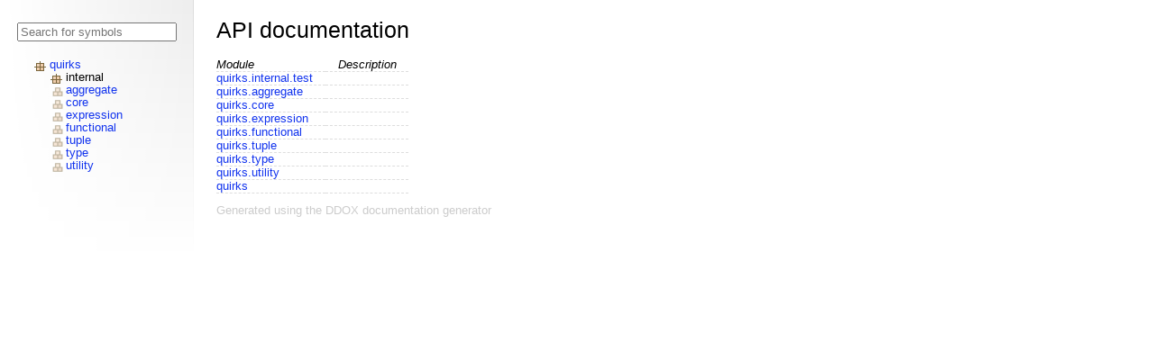

--- FILE ---
content_type: text/html; charset=utf-8
request_url: https://lljochemll.github.io/quirks/
body_size: 662
content:
<!DOCTYPE html>
<html>
	<head>
		<meta charset="UTF-8"/>
		<title>API documentation</title>
		<link rel="stylesheet" type="text/css" href="./styles/ddox.css"/>
		<link rel="stylesheet" href="./prettify/prettify.css" type="text/css"/>
		<script type="text/javascript" src="./scripts/jquery.js">/**/</script><script type="text/javascript" src="./scripts/ddox.js">/**/</script>
	</head>
	<body onload="setupDdox();">
		<nav id="main-nav">
			<noscript>
				<p style="color: red">The search functionality needs JavaScript enabled</p>
			</noscript>
			<div id="symbolSearchPane" style="display: none">
				<form action="#" method="GET">
					<input id="symbolSearch" type="text" name="q" placeholder="Search for symbols" autocomplete="off" onchange="performSymbolSearch(40);" onkeypress="this.onchange();" onpaste="this.onchange();" oninput="this.onchange();"/>
				</form>
				<ul id="symbolSearchResults" class="symbolList" style="display: none"></ul><script type="application/javascript" src="./symbols.js"></script><script type="application/javascript">var symbolSearchRootDir = "./";
$('#symbolSearchPane').show();</script>
			</div>
			<ul class="tree-view">
				<li class="tree-view ">
					<div class="package ">
						<a href="./quirks.html">quirks</a>
					</div>
			<ul class="tree-view">
				<li class="tree-view collapsed">
					<div class="package ">internal
					</div>
			<ul class="tree-view">
				<li>
					<div class="module ">
						<a href="./quirks/internal/test.html">test</a>
					</div>
				</li>
			</ul>
				</li>
				<li>
					<div class="module ">
						<a href="./quirks/aggregate.html">aggregate</a>
					</div>
				</li>
				<li>
					<div class="module ">
						<a href="./quirks/core.html">core</a>
					</div>
				</li>
				<li>
					<div class="module ">
						<a href="./quirks/expression.html">expression</a>
					</div>
				</li>
				<li>
					<div class="module ">
						<a href="./quirks/functional.html">functional</a>
					</div>
				</li>
				<li>
					<div class="module ">
						<a href="./quirks/tuple.html">tuple</a>
					</div>
				</li>
				<li>
					<div class="module ">
						<a href="./quirks/type.html">type</a>
					</div>
				</li>
				<li>
					<div class="module ">
						<a href="./quirks/utility.html">utility</a>
					</div>
				</li>
			</ul>
				</li>
			</ul>
		</nav>
		<div id="main-contents">
			<h1>API documentation</h1>
			<table>
				<col class="caption"/>
				<tr>
					<th>Module</th><th>Description</th>
				</tr>
			<tr>
				<td>
					<a href="./quirks/internal/test.html">quirks.internal.test</a>
				</td>
				<td>
					
				</td>
			</tr>
			<tr>
				<td>
					<a href="./quirks/aggregate.html">quirks.aggregate</a>
				</td>
				<td>
					
				</td>
			</tr>
			<tr>
				<td>
					<a href="./quirks/core.html">quirks.core</a>
				</td>
				<td>
					
				</td>
			</tr>
			<tr>
				<td>
					<a href="./quirks/expression.html">quirks.expression</a>
				</td>
				<td>
					
				</td>
			</tr>
			<tr>
				<td>
					<a href="./quirks/functional.html">quirks.functional</a>
				</td>
				<td>
					
				</td>
			</tr>
			<tr>
				<td>
					<a href="./quirks/tuple.html">quirks.tuple</a>
				</td>
				<td>
					
				</td>
			</tr>
			<tr>
				<td>
					<a href="./quirks/type.html">quirks.type</a>
				</td>
				<td>
					
				</td>
			</tr>
			<tr>
				<td>
					<a href="./quirks/utility.html">quirks.utility</a>
				</td>
				<td>
					
				</td>
			</tr>
			<tr>
				<td>
					<a href="./quirks.html">quirks</a>
				</td>
				<td>
					
				</td>
			</tr>
			</table>
			<footer>
				<p class="faint">Generated using the DDOX documentation generator</p>
			</footer>
		</div>
	</body>
</html>

--- FILE ---
content_type: text/css; charset=utf-8
request_url: https://lljochemll.github.io/quirks/styles/ddox.css
body_size: 821
content:
body {
	margin: 0;
	padding: 0;
	font-family: "HelveticaNeue-Light", "Helvetica Neue Light", "Helvetica Neue", "Segoe UI", "Roboto Sans", "Open Sans", sans-serif;
	font-size: 9.5pt;
	display: flex;
}

h1, h2, h3 { font-weight: lighter; }
h1 { margin-top: -5pt; }
h2 { margin-top: 2em; }
h3 { margin-top: 1.5em; }

a { color: #13e; text-decoration: none; }
a:hover { color: #48f; text-decoration: underline; }

table { border-collapse: collapse; }
th, td { padding: 0 10pt; vertical-align: top; }
th:first-child, td:first-child { padding-left: 0 }
th { text-align: left; font-weight: normal; font-style: italic;}
tr { border-bottom: 1px dashed #ddd; vertical-align: top; }
col.caption { min-width: 150pt; }

p.faint { color: #ccc; }
span.tableEntryAnnotation { color: #888; }

#main-nav, #main-contents, #symbolSearchResults, #symbolSearch {
	-webkit-box-sizing: border-box;
	   -moz-box-sizing: border-box;
	        box-sizing: border-box;
}

#main-nav {
	vertical-align: top;
	font-size: 9.5pt;
	padding: 2em 1.5em;
	min-width: 16em;
	background: linear-gradient(#ddd, #fff), linear-gradient(90deg, rgba(255,255,255,1), rgba(255,255,255,0)), linear-gradient(#eee, #fff);
	background-size: 1px 100%, 100% 100%, 100% 100%;
	background-position: 100% 0, 0 0, 0 0;
	background-repeat: no-repeat, no-repeat;
}

#main-contents {
	vertical-align: top;
	font-size: 9.5pt;
	padding: 2em;
	flex-grow: 1;
}

#symbolSearchPane form { margin-bottom: 1.5em; }
#symbolSearch { width: 100%; }
#symbolSearchResults {
	position: absolute;
	padding-right: 0.5em;
	margin: 0;
	margin-top: -1.5em;
	background: white;
	min-width: 20em;
	border: 1px solid #ddd;
	box-shadow: 0px 5px 20px 0 rgba(0,0,0,0.5);
}
.symbolList {
	list-style: none;
	padding: 0;
	overflow: hidden;
}
.symbolList li {
	background-repeat: no-repeat;
	background-position: 0 1pt;
	padding-left: 18px;
}

.searchResults.symbolList li { background-position: 0 5pt; }
.searchResults h2 { margin-bottom: 0; margin-top: 1em; }

.symbolList .deprecated a { color: gray; }
.symbolList .module { background-image: url(../images/ddox/module.png); }
.symbolList .functiondeclaration { background-image: url(../images/ddox/function.png); }
.symbolList .classdeclaration { background-image: url(../images/ddox/class.png); }
.symbolList .interfacedeclaration { background-image: url(../images/ddox/interface.png); }
.symbolList .structdeclaration { background-image: url(../images/ddox/struct.png); }
.symbolList .variabledeclaration { background-image: url(../images/ddox/variable.png); }
.symbolList .property { background-image: url(../images/ddox/property.png); }
.symbolList .enumdeclaration { background-image: url(../images/ddox/enum.png); }
.symbolList .enummemberdeclaration { background-image: url(../images/ddox/enummember.png); }
.symbolList .aliasdeclaration { background-image: url(../images/ddox/alias.png); }
.symbolList .templatedeclaration { background-image: url(../images/ddox/template.png); }


ul.tree-view li {
	list-style-type: none;
	padding-left: 18px;
	padding-right: 4px;
}

ul.tree-view .package {
	padding-left: 18px;
	background-image: url(../images/ddox/package.png);
	background-repeat: no-repeat;
	background-position: left 2px;
	cursor: default;
}

ul.tree-view .package:hover {
	box-shadow: 0 0 10px 0 rgba(0,0,0,0.1);
}

ul.tree-view .module {
	padding-left: 18px;
	background-image: linear-gradient(rgba(255,255,255,0.5), rgba(255,255,255,0.5)), url(../images/ddox/module.png);
	background-repeat: no-repeat, no-repeat;
	background-position: left 1px, left 1px;
	background-size: 18px 16px;
}

ul.tree-view .module.selected, ul.tree-view .package.selected { font-weight: bold; }
ul.tree-view .module.selected { background-image: url(../images/ddox/module.png); }

ul.tree-view li.collapsed ul { display: none; }

ul.tree-view {
	padding: 0;
	margin: 0;
}

ul.tree-view ul {
	margin: 0;
	padding: 0;
}

a.protected {
	font-style: italic;
	background-image: url(../images/ddox/protected.png);
	background-repeat: no-repeat;
	padding-left: 16px;
}
a.package {
	font-style: italic;
	background-image: url(../images/ddox/package.png);
	background-repeat: no-repeat;
	padding-left: 16px;
}

a.private {
	font-style: italic;
	background-image: url(../images/ddox/private.png);
	background-repeat: no-repeat;
	padding-left: 16px;
}
a.inherited:after { content: url(../images/ddox/inherited.png); padding-left: 2pt; }

nav.page-nav ul { list-style: none; padding-left: 0; }
nav.page-nav li a { color: black; }
nav.page-nav li:before { content: "▼"; padding-right: 3px; }

.license-info { margin-top: 2em; color: #888; }
.license-info p { display: inline; }

@media (max-width: 500pt) {
	body { display: block; }
}


--- FILE ---
content_type: text/css; charset=utf-8
request_url: https://lljochemll.github.io/quirks/prettify/prettify.css
body_size: 340
content:
/* Pretty printing styles. Used with prettify.js. */

/* SPAN elements with the classes below are added by prettyprint. */
.pln { color: #222 }  /* plain text */
pre .pln, div.prototype .pln { color: #fff }  /* plain text */

@media screen {
  pre .str { color: #ffe7b6 }  /* string content */
  pre .typ { color: #9ad452 }  /* a type name */
  pre .lit { color: #ffe7b6 }  /* a literal value */
  pre .pun, div.prototype .pun { color: #fff }

  .spc { color: #a0a }  /* special token sequence */
  .str { color: #842 }  /* string content */
  .kwd { color: #ffaa00 }  /* a keyword */
  .com { color: #888 }  /* a comment */
  .typ { color: #693 }  /* a type name */
  .lit { color: #875 }  /* a literal value */
  /* punctuation, lisp open bracket, lisp close bracket */
  .pun, .opn, .clo { color: #222 }
  .tag { color: #ffaa00 }  /* a markup tag name */
  .atn { color: #9ad452 }  /* a markup attribute name */
  .atv { color: #ffe7b6 }  /* a markup attribute value */
  .dec, .var { color: #aaa }  /* a declaration; a variable name */
  .fun { color: red }  /* a function name */
}

/* Use higher contrast and text-weight for printable form. */
@media print, projection {
  .spc { color: #606 }  /* special token sequence */
  .str { color: #060 }
  .kwd { color: #006; font-weight: bold }
  .com { color: #600; font-style: italic }
  .typ { color: #404; font-weight: bold }
  .lit { color: #044 }
  .pun, .opn, .clo { color: #440 }
  .tag { color: #006; font-weight: bold }
  .atn { color: #404 }
  .atv { color: #060 }
}

/* Put a border around prettyprinted code snippets. */
pre.prettyprint, pre.code, div.prototype {
  padding: 1em 0.5em;
  background-color: #282822;
  border: 1px solid black;
  color: white;
  max-width: 100em;
  overflow: auto;
}

/* Specify class=linenums on a pre to get line numbering */
ol.linenums { margin-top: 0; margin-bottom: 0 } /* IE indents via margin-left */
li.L0,
li.L1,
li.L2,
li.L3,
li.L5,
li.L6,
li.L7,
li.L8 { list-style-type: none }
/* Alternate shading for lines */
li.L1,
li.L3,
li.L5,
li.L7,
li.L9 { background: #222222 }


--- FILE ---
content_type: application/javascript; charset=utf-8
request_url: https://lljochemll.github.io/quirks/scripts/ddox.js
body_size: 998
content:
function setupDdox()
{
	$(".tree-view .package").click(toggleTree);
	$(".tree-view .package a").click(dummy);
	//$(".tree-view.collapsed").children("ul").hide();
	$("#symbolSearch").attr("tabindex", "1000");
}

function dummy() { window.location = $(this).attr("href"); }

function toggleTree()
{
	node = $(this).parent();
	node.toggleClass("collapsed");
	if( node.hasClass("collapsed") ){
		node.children("ul").hide();
	} else {
		node.children("ul").show();
	}
	return false;
}

var searchCounter = 0;
var lastSearchString = "";

function performSymbolSearch(maxlen, maxresults)
{
	if (maxlen === 'undefined') maxlen = 26;
	if (maxresults === undefined) maxresults = 40;

	var searchstring = $("#symbolSearch").val().toLowerCase();

	if (searchstring == lastSearchString) return;
	lastSearchString = searchstring;

	var scnt = ++searchCounter;
	$('#symbolSearchResults').hide();
	$('#symbolSearchResults').empty();

	var terms = $.trim(searchstring).split(/\s+/);
	if (terms.length == 0 || (terms.length == 1 && terms[0].length < 2)) return;

	var results = [];
	for (i in symbols) {
		var sym = symbols[i];
		var all_match = true;
		for (j in terms)
			if (sym.name.toLowerCase().indexOf(terms[j]) < 0) {
				all_match = false;
				break;
			}
		if (!all_match) continue;

		results.push(sym);
	}

	function getPrefixIndex(parts)
	{
		for (var i = parts.length-1; i >= 0; i--)
			for (j in terms)
				if (parts[i].length >= terms[j].length && parts[i].substr(0, terms[j].length) == terms[j])
					return parts.length - 1 - i;
		return parts.length;
	}

	function compare(a, b) {
		// prefer non-deprecated matches
		var adep = a.attributes.indexOf("deprecated") >= 0;
		var bdep = b.attributes.indexOf("deprecated") >= 0;
		if (adep != bdep) return adep - bdep;

		// normalize the names
		var aname = a.name.toLowerCase();
		var bname = b.name.toLowerCase();

		var anameparts = aname.split(".");
		var bnameparts = bname.split(".");

		var asname = anameparts[anameparts.length-1];
		var bsname = bnameparts[bnameparts.length-1];

		// prefer exact matches
		var aexact = terms.indexOf(asname) >= 0;
		var bexact = terms.indexOf(bsname) >= 0;
		if (aexact != bexact) return bexact - aexact;

		// prefer prefix matches
		var apidx = getPrefixIndex(anameparts);
		var bpidx = getPrefixIndex(bnameparts);
		if (apidx != bpidx) return apidx - bpidx;

		// prefer elements with less nesting
		if (anameparts.length < bnameparts.length) return -1;
		if (anameparts.length > bnameparts.length) return 1;

		// prefer matches with a shorter name
		if (asname.length < bsname.length) return -1;
		if (asname.length > bsname.length) return 1;

		// sort the rest alphabetically
		if (aname < bname) return -1;
		if (aname > bname) return 1;
		return 0;
	}

	results.sort(compare);

	for (i = 0; i < results.length && i < maxresults; i++) {
			var sym = results[i];

			var el = $(document.createElement("li"));
			el.addClass(sym.kind);
			for (j in sym.attributes)
				el.addClass(sym.attributes[j]);

			var name = sym.name;

			// compute a length limited representation of the full name
			var nameparts = name.split(".");
			var np = nameparts.length-1;
			var shortname = "." + nameparts[np];
			while (np > 0 && nameparts[np-1].length + shortname.length <= maxlen) {
				np--;
				shortname = "." + nameparts[np] + shortname;
			}
			if (np > 0) shortname = ".." + shortname;
			else shortname = shortname.substr(1);

			el.append('<a href="'+symbolSearchRootDir+sym.path+'" title="'+name+'" tabindex="1001">'+shortname+'</a>');
			$('#symbolSearchResults').append(el);
		}

	if (results.length > maxresults) {
		$('#symbolSearchResults').append("<li>&hellip;"+(results.length-100)+" additional results</li>");
	}

	$('#symbolSearchResults').show();
}


--- FILE ---
content_type: application/javascript; charset=utf-8
request_url: https://lljochemll.github.io/quirks/symbols.js
body_size: 565
content:
// symbol index generated by DDOX - do not edit
var symbols = [
{name: 'quirks.internal.test', kind: "module", path: './quirks/internal/test.html', attributes: []},
{name: 'quirks.internal.test.age', kind: "variabledeclaration", path: './quirks/internal/test/age.html', attributes: []},
{name: 'quirks.internal.test.classifier', kind: "variabledeclaration", path: './quirks/internal/test/classifier.html', attributes: []},
{name: 'quirks.internal.test.create', kind: "functiondeclaration", path: './quirks/internal/test/create.html', attributes: ["static"]},
{name: 'quirks.internal.test.id', kind: "variabledeclaration", path: './quirks/internal/test/id.html', attributes: []},
{name: 'quirks.internal.test.name', kind: "functiondeclaration", path: './quirks/internal/test/name.html', attributes: []},
{name: 'quirks.internal.test.TestClass', kind: "classdeclaration", path: './quirks/internal/test/TestClass.html', attributes: []},
{name: 'quirks.internal.test.TestClass.age', kind: "variabledeclaration", path: './quirks/internal/test/TestClass.age.html', attributes: []},
{name: 'quirks.internal.test.TestClass.classifier', kind: "variabledeclaration", path: './quirks/internal/test/TestClass.classifier.html', attributes: []},
{name: 'quirks.internal.test.TestClass.create', kind: "functiondeclaration", path: './quirks/internal/test/TestClass.create.html', attributes: ["static"]},
{name: 'quirks.internal.test.TestClass.id', kind: "variabledeclaration", path: './quirks/internal/test/TestClass.id.html', attributes: []},
{name: 'quirks.internal.test.TestClass.name', kind: "functiondeclaration", path: './quirks/internal/test/TestClass.name.html', attributes: []},
{name: 'quirks.internal.test.TestClass.NestedClass', kind: "classdeclaration", path: './quirks/internal/test/TestClass.NestedClass.html', attributes: []},
{name: 'quirks.internal.test.TestClass.NestedStruct', kind: "structdeclaration", path: './quirks/internal/test/TestClass.NestedStruct.html', attributes: []},
{name: 'quirks.internal.test.TestClass.update', kind: "functiondeclaration", path: './quirks/internal/test/TestClass.update.html', attributes: []},
{name: 'quirks.internal.test.TestStruct', kind: "structdeclaration", path: './quirks/internal/test/TestStruct.html', attributes: []},
{name: 'quirks.internal.test.TestStruct.age', kind: "variabledeclaration", path: './quirks/internal/test/TestStruct.age.html', attributes: []},
{name: 'quirks.internal.test.TestStruct.classifier', kind: "variabledeclaration", path: './quirks/internal/test/TestStruct.classifier.html', attributes: []},
{name: 'quirks.internal.test.TestStruct.create', kind: "functiondeclaration", path: './quirks/internal/test/TestStruct.create.html', attributes: ["static"]},
{name: 'quirks.internal.test.TestStruct.id', kind: "variabledeclaration", path: './quirks/internal/test/TestStruct.id.html', attributes: []},
{name: 'quirks.internal.test.TestStruct.name', kind: "functiondeclaration", path: './quirks/internal/test/TestStruct.name.html', attributes: []},
{name: 'quirks.internal.test.TestStruct.NestedClass', kind: "classdeclaration", path: './quirks/internal/test/TestStruct.NestedClass.html', attributes: []},
{name: 'quirks.internal.test.TestStruct.NestedStruct', kind: "structdeclaration", path: './quirks/internal/test/TestStruct.NestedStruct.html', attributes: []},
{name: 'quirks.internal.test.TestStruct.update', kind: "functiondeclaration", path: './quirks/internal/test/TestStruct.update.html', attributes: []},
{name: 'quirks.internal.test.update', kind: "functiondeclaration", path: './quirks/internal/test/update.html', attributes: []},
{name: 'quirks.aggregate', kind: "module", path: './quirks/aggregate.html', attributes: []},
{name: 'quirks.aggregate.Aggregates', kind: "aliasdeclaration", path: './quirks/aggregate/Aggregates.html', attributes: []},
{name: 'quirks.aggregate.Fields', kind: "aliasdeclaration", path: './quirks/aggregate/Fields.html', attributes: []},
{name: 'quirks.aggregate.hasField', kind: "functiondeclaration", path: './quirks/aggregate/hasField.html', attributes: ["auto", "pure", "nothrow", "safe"]},
{name: 'quirks.aggregate.hasMember', kind: "functiondeclaration", path: './quirks/aggregate/hasMember.html', attributes: ["auto", "pure", "nothrow", "safe"]},
{name: 'quirks.aggregate.hasMethod', kind: "functiondeclaration", path: './quirks/aggregate/hasMethod.html', attributes: ["auto", "pure", "nothrow", "safe"]},
{name: 'quirks.aggregate.MemberNames', kind: "aliasdeclaration", path: './quirks/aggregate/MemberNames.html', attributes: []},
{name: 'quirks.aggregate.Members', kind: "aliasdeclaration", path: './quirks/aggregate/Members.html', attributes: []},
{name: 'quirks.aggregate.Methods', kind: "templatedeclaration", path: './quirks/aggregate/Methods.html', attributes: []},
{name: 'quirks.aggregate.Methods.generateNames', kind: "functiondeclaration", path: './quirks/aggregate/Methods.generateNames.html', attributes: ["auto"]},
{name: 'quirks.core', kind: "module", path: './quirks/core.html', attributes: []},
{name: 'quirks.core.Quirks', kind: "aliasdeclaration", path: './quirks/core/Quirks.html', attributes: []},
{name: 'quirks.expression', kind: "module", path: './quirks/expression.html', attributes: []},
{name: 'quirks.expression.isStatic', kind: "aliasdeclaration", path: './quirks/expression/isStatic.html', attributes: []},
{name: 'quirks.functional', kind: "module", path: './quirks/functional.html', attributes: []},
{name: 'quirks.functional.FunctionAttributes', kind: "aliasdeclaration", path: './quirks/functional/FunctionAttributes.html', attributes: []},
{name: 'quirks.functional.ParameterDefaultValues', kind: "aliasdeclaration", path: './quirks/functional/ParameterDefaultValues.html', attributes: []},
{name: 'quirks.functional.ParameterNames', kind: "aliasdeclaration", path: './quirks/functional/ParameterNames.html', attributes: []},
{name: 'quirks.functional.Parameters', kind: "templatedeclaration", path: './quirks/functional/Parameters.html', attributes: []},
{name: 'quirks.functional.Parameters.defaultValues', kind: "aliasdeclaration", path: './quirks/functional/Parameters.defaultValues.html', attributes: []},
{name: 'quirks.functional.Parameters.names', kind: "aliasdeclaration", path: './quirks/functional/Parameters.names.html', attributes: []},
{name: 'quirks.functional.Parameters.parametersMixinList', kind: "functiondeclaration", path: './quirks/functional/Parameters.parametersMixinList.html', attributes: ["auto"]},
{name: 'quirks.functional.Parameters.types', kind: "aliasdeclaration", path: './quirks/functional/Parameters.types.html', attributes: []},
{name: 'quirks.functional.ParameterTypes', kind: "aliasdeclaration", path: './quirks/functional/ParameterTypes.html', attributes: []},
{name: 'quirks.tuple', kind: "module", path: './quirks/tuple.html', attributes: []},
{name: 'quirks.tuple.AliasTuple', kind: "structdeclaration", path: './quirks/tuple/AliasTuple.html', attributes: []},
{name: 'quirks.tuple.AliasTuple.filter', kind: "aliasdeclaration", path: './quirks/tuple/AliasTuple.filter.html', attributes: []},
{name: 'quirks.tuple.AliasTuple.Join', kind: "aliasdeclaration", path: './quirks/tuple/AliasTuple.Join.html', attributes: []},
{name: 'quirks.tuple.AliasTuple.join', kind: "aliasdeclaration", path: './quirks/tuple/AliasTuple.join.html', attributes: []},
{name: 'quirks.tuple.AliasTuple.length', kind: "enummemberdeclaration", path: './quirks/tuple/AliasTuple.length.html', attributes: []},
{name: 'quirks.tuple.AliasTuple.map', kind: "aliasdeclaration", path: './quirks/tuple/AliasTuple.map.html', attributes: []},
{name: 'quirks.tuple.AliasTuple.tuple', kind: "aliasdeclaration", path: './quirks/tuple/AliasTuple.tuple.html', attributes: []},
{name: 'quirks.tuple.FilterTuple', kind: "templatedeclaration", path: './quirks/tuple/FilterTuple.html', attributes: []},
{name: 'quirks.tuple.FilterTuple.getElementsMixinList', kind: "functiondeclaration", path: './quirks/tuple/FilterTuple.getElementsMixinList.html', attributes: ["auto"]},
{name: 'quirks.tuple.MapTuple', kind: "templatedeclaration", path: './quirks/tuple/MapTuple.html', attributes: []},
{name: 'quirks.tuple.MapTuple.getElementsMixinList', kind: "functiondeclaration", path: './quirks/tuple/MapTuple.getElementsMixinList.html', attributes: ["auto"]},
{name: 'quirks.type', kind: "module", path: './quirks/type.html', attributes: []},
{name: 'quirks.type.isAggregate', kind: "functiondeclaration", path: './quirks/type/isAggregate.html', attributes: ["auto", "pure", "nothrow", "safe"]},
{name: 'quirks.type.isArray', kind: "functiondeclaration", path: './quirks/type/isArray.html', attributes: ["auto", "pure", "nothrow", "safe"]},
{name: 'quirks.type.isAssociativeArray', kind: "functiondeclaration", path: './quirks/type/isAssociativeArray.html', attributes: ["auto", "pure", "nothrow", "safe"]},
{name: 'quirks.type.isBasic', kind: "functiondeclaration", path: './quirks/type/isBasic.html', attributes: ["auto", "pure", "nothrow", "safe"]},
{name: 'quirks.type.isBuiltin', kind: "functiondeclaration", path: './quirks/type/isBuiltin.html', attributes: ["auto", "pure", "nothrow", "safe"]},
{name: 'quirks.type.isExpression', kind: "aliasdeclaration", path: './quirks/type/isExpression.html', attributes: []},
{name: 'quirks.type.isInstanceOf', kind: "functiondeclaration", path: './quirks/type/isInstanceOf.html', attributes: ["auto", "pure", "nothrow", "safe"]},
{name: 'quirks.type.isModule', kind: "functiondeclaration", path: './quirks/type/isModule.html', attributes: ["auto", "pure", "nothrow", "safe"]},
{name: 'quirks.type.isNumeric', kind: "functiondeclaration", path: './quirks/type/isNumeric.html', attributes: ["auto", "pure", "nothrow", "safe"]},
{name: 'quirks.type.isPointer', kind: "functiondeclaration", path: './quirks/type/isPointer.html', attributes: ["auto", "pure", "nothrow", "safe"]},
{name: 'quirks.type.isSomeString', kind: "functiondeclaration", path: './quirks/type/isSomeString.html', attributes: ["auto", "pure", "nothrow", "safe"]},
{name: 'quirks.type.SimpleTypeOf', kind: "aliasdeclaration", path: './quirks/type/SimpleTypeOf.html', attributes: []},
{name: 'quirks.type.TypeOf', kind: "aliasdeclaration", path: './quirks/type/TypeOf.html', attributes: []},
{name: 'quirks.utility', kind: "module", path: './quirks/utility.html', attributes: []},
{name: 'quirks.utility.interpolateMixin', kind: "functiondeclaration", path: './quirks/utility/interpolateMixin.html', attributes: ["static", "pure", "nothrow", "safe"]},
{name: 'quirks', kind: "module", path: './quirks.html', attributes: []},
];
